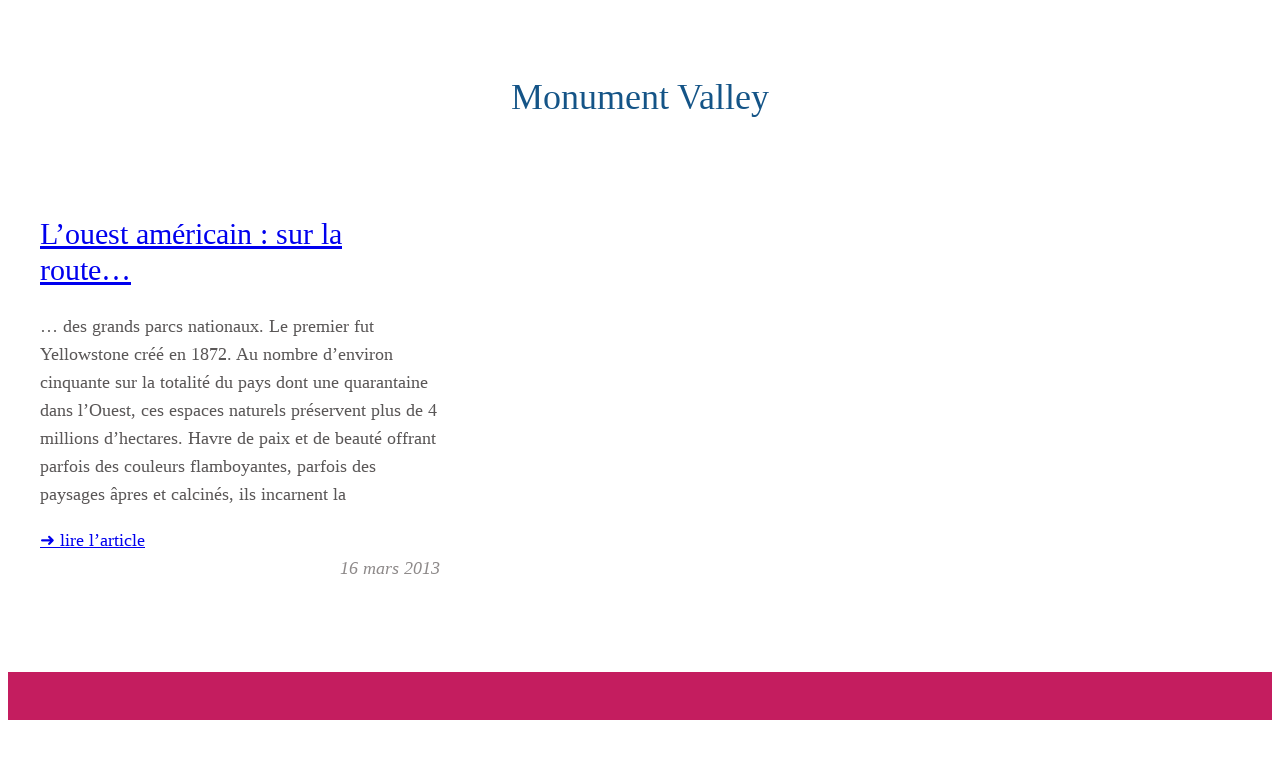

--- FILE ---
content_type: text/html; charset=UTF-8
request_url: https://www.luzycalor.com/tag/monument-valley/
body_size: 13496
content:
<!DOCTYPE html>
<html lang="fr-FR">
<head>
	<meta charset="UTF-8" />
	<meta name="viewport" content="width=device-width, initial-scale=1" />
<meta name='robots' content='max-image-preview:large' />
<title>Monument Valley</title>
<link rel='dns-prefetch' href='//stats.wp.com' />
<link rel='dns-prefetch' href='//i0.wp.com' />
<link rel='dns-prefetch' href='//c0.wp.com' />
<link rel="alternate" type="application/rss+xml" title=" &raquo; Flux" href="https://www.luzycalor.com/feed/" />
<link rel="alternate" type="application/rss+xml" title=" &raquo; Flux des commentaires" href="https://www.luzycalor.com/comments/feed/" />
<link rel="alternate" type="application/rss+xml" title=" &raquo; Flux de l’étiquette Monument Valley" href="https://www.luzycalor.com/tag/monument-valley/feed/" />
<style id='wp-img-auto-sizes-contain-inline-css'>
img:is([sizes=auto i],[sizes^="auto," i]){contain-intrinsic-size:3000px 1500px}
/*# sourceURL=wp-img-auto-sizes-contain-inline-css */
</style>
<style id='wp-block-query-title-inline-css'>
.wp-block-query-title{box-sizing:border-box}
/*# sourceURL=https://www.luzycalor.com/wp-includes/blocks/query-title/style.min.css */
</style>
<style id='wp-block-post-title-inline-css'>
.wp-block-post-title{box-sizing:border-box;word-break:break-word}.wp-block-post-title :where(a){display:inline-block;font-family:inherit;font-size:inherit;font-style:inherit;font-weight:inherit;letter-spacing:inherit;line-height:inherit;text-decoration:inherit}
/*# sourceURL=https://www.luzycalor.com/wp-includes/blocks/post-title/style.min.css */
</style>
<style id='wp-block-post-excerpt-inline-css'>
:where(.wp-block-post-excerpt){box-sizing:border-box;margin-bottom:var(--wp--style--block-gap);margin-top:var(--wp--style--block-gap)}.wp-block-post-excerpt__excerpt{margin-bottom:0;margin-top:0}.wp-block-post-excerpt__more-text{margin-bottom:0;margin-top:var(--wp--style--block-gap)}.wp-block-post-excerpt__more-link{display:inline-block}
/*# sourceURL=https://www.luzycalor.com/wp-includes/blocks/post-excerpt/style.min.css */
</style>
<style id='wp-block-post-date-inline-css'>
.wp-block-post-date{box-sizing:border-box}
/*# sourceURL=https://www.luzycalor.com/wp-includes/blocks/post-date/style.min.css */
</style>
<style id='wp-block-spacer-inline-css'>
.wp-block-spacer{clear:both}
/*# sourceURL=https://www.luzycalor.com/wp-includes/blocks/spacer/style.min.css */
</style>
<style id='wp-block-post-template-inline-css'>
.wp-block-post-template{list-style:none;margin-block:0;max-width:100%;padding:0}@media (max-width:767px){.wp-block-post-template.is-layout-grid{grid-template-columns:1fr}}@media (min-width:768px) and (max-width:1023px){.wp-block-post-template.is-layout-grid:where(.columns-4,.columns-5,.columns-6){grid-template-columns:repeat(2,minmax(0,1fr))}}.wp-block-post-template.is-flex-container{display:grid;gap:var(--tw-gap-y,var(--wp--style--block-gap)) var(--tw-gap-x,var(--wp--style--block-gap))}.wp-block-post-template.is-flex-container > li{margin:0;width:100%}:where(.wp-block-post-template.is-layout-flow):not(.is-flex-container) > * + *{margin-block-start:var(--tw-gap-y,var(--wp--style--block-gap))}@media (min-width:768px){.wp-block-post-template.is-flex-container{grid-template-columns:repeat(2,minmax(0,1fr))}}@media (min-width:1024px){.wp-block-post-template.columns-3.is-flex-container{grid-template-columns:repeat(3,minmax(0,1fr))}.wp-block-post-template.columns-4.is-flex-container{grid-template-columns:repeat(4,minmax(0,1fr))}.wp-block-post-template.columns-5.is-flex-container{grid-template-columns:repeat(5,minmax(0,1fr))}.wp-block-post-template.columns-6.is-flex-container{grid-template-columns:repeat(6,minmax(0,1fr))}}
/*# sourceURL=https://www.luzycalor.com/wp-content/plugins/twentig/dist/blocks/post-template/block.css */
</style>
<style id='tw-block-post-template-inline-css'>
.wp-block-post-template.tw-valign-top{align-items:flex-start}.wp-block-post-template.tw-valign-center{align-items:center}.wp-block-post-template.tw-valign-bottom{align-items:flex-end}@media (max-width:767px){.wp-block-post-template.is-flex-container{column-gap:min(var(--tw-gap-x,var(--wp--style--block-gap,1.25em)),20px)}.wp-block-post-template-is-layout-grid.tw-cols-small,.wp-block-post-template.is-flex-container.tw-cols-small{grid-template-columns:repeat(2,minmax(0,1fr))!important}}@media (min-width:768px){.wp-block-post-template.tw-cols-small.columns-3{grid-template-columns:repeat(3,minmax(0,1fr))}.wp-block-post-template.tw-cols-small.columns-4{grid-template-columns:repeat(4,minmax(0,1fr))}}@media (min-width:768px) and (max-width:1023px){.wp-block-post-template.tw-cols-large.columns-2{grid-template-columns:repeat(1,minmax(0,1fr))}.wp-block-post-template.tw-cols-large.columns-3{grid-template-columns:repeat(2,minmax(0,1fr))}.wp-block-post-template.tw-cols-small:is(.columns-5,.columns-6){grid-template-columns:repeat(4,minmax(0,1fr))}}@media (min-width:1024px) and (max-width:1199px){.wp-block-post-template.tw-cols-large.columns-4{grid-template-columns:repeat(3,minmax(0,1fr))}.wp-block-post-template.tw-cols-large.columns-5,.wp-block-post-template:is(.tw-cols-small,.tw-cols-large).columns-6{grid-template-columns:repeat(4,minmax(0,1fr))}}.wp-block-post-excerpt__more-text{margin-top:1em}.wp-block-query .tw-stretched-link :where(.wp-block-post-terms:not(.tw-no-link),.wp-block-post-author__name,.wp-block-read-more){position:relative;z-index:2}.wp-block-query .wp-block-post .tw-stretched-link a::after{content:none}.wp-block-query .wp-block-post .tw-stretched-link :where(.wp-block-post-title,.wp-block-post-excerpt__more-text) a::after{content:""}
/*# sourceURL=https://www.luzycalor.com/wp-content/plugins/twentig/dist/blocks/post-template/style.css */
</style>
<style id='wp-block-group-inline-css'>
.wp-block-group{box-sizing:border-box}:where(.wp-block-group.wp-block-group-is-layout-constrained){position:relative}
/*# sourceURL=https://www.luzycalor.com/wp-includes/blocks/group/style.min.css */
</style>
<style id='wp-block-paragraph-inline-css'>
.is-small-text{font-size:.875em}.is-regular-text{font-size:1em}.is-large-text{font-size:2.25em}.is-larger-text{font-size:3em}.has-drop-cap:not(:focus):first-letter{float:left;font-size:8.4em;font-style:normal;font-weight:100;line-height:.68;margin:.05em .1em 0 0;text-transform:uppercase}body.rtl .has-drop-cap:not(:focus):first-letter{float:none;margin-left:.1em}p.has-drop-cap.has-background{overflow:hidden}:root :where(p.has-background){padding:1.25em 2.375em}:where(p.has-text-color:not(.has-link-color)) a{color:inherit}p.has-text-align-left[style*="writing-mode:vertical-lr"],p.has-text-align-right[style*="writing-mode:vertical-rl"]{rotate:180deg}
/*# sourceURL=https://www.luzycalor.com/wp-includes/blocks/paragraph/style.min.css */
</style>
<style id='wp-block-social-links-inline-css'>
.wp-block-social-links{background:none;box-sizing:border-box;margin-left:0;padding-left:0;padding-right:0;text-indent:0}.wp-block-social-links .wp-social-link a,.wp-block-social-links .wp-social-link a:hover{border-bottom:0;box-shadow:none;text-decoration:none}.wp-block-social-links .wp-social-link svg{height:1em;width:1em}.wp-block-social-links .wp-social-link span:not(.screen-reader-text){font-size:.65em;margin-left:.5em;margin-right:.5em}.wp-block-social-links.has-small-icon-size{font-size:16px}.wp-block-social-links,.wp-block-social-links.has-normal-icon-size{font-size:24px}.wp-block-social-links.has-large-icon-size{font-size:36px}.wp-block-social-links.has-huge-icon-size{font-size:48px}.wp-block-social-links.aligncenter{display:flex;justify-content:center}.wp-block-social-links.alignright{justify-content:flex-end}.wp-block-social-link{border-radius:9999px;display:block}@media not (prefers-reduced-motion){.wp-block-social-link{transition:transform .1s ease}}.wp-block-social-link{height:auto}.wp-block-social-link a{align-items:center;display:flex;line-height:0}.wp-block-social-link:hover{transform:scale(1.1)}.wp-block-social-links .wp-block-social-link.wp-social-link{display:inline-block;margin:0;padding:0}.wp-block-social-links .wp-block-social-link.wp-social-link .wp-block-social-link-anchor,.wp-block-social-links .wp-block-social-link.wp-social-link .wp-block-social-link-anchor svg,.wp-block-social-links .wp-block-social-link.wp-social-link .wp-block-social-link-anchor:active,.wp-block-social-links .wp-block-social-link.wp-social-link .wp-block-social-link-anchor:hover,.wp-block-social-links .wp-block-social-link.wp-social-link .wp-block-social-link-anchor:visited{color:currentColor;fill:currentColor}:where(.wp-block-social-links:not(.is-style-logos-only)) .wp-social-link{background-color:#f0f0f0;color:#444}:where(.wp-block-social-links:not(.is-style-logos-only)) .wp-social-link-amazon{background-color:#f90;color:#fff}:where(.wp-block-social-links:not(.is-style-logos-only)) .wp-social-link-bandcamp{background-color:#1ea0c3;color:#fff}:where(.wp-block-social-links:not(.is-style-logos-only)) .wp-social-link-behance{background-color:#0757fe;color:#fff}:where(.wp-block-social-links:not(.is-style-logos-only)) .wp-social-link-bluesky{background-color:#0a7aff;color:#fff}:where(.wp-block-social-links:not(.is-style-logos-only)) .wp-social-link-codepen{background-color:#1e1f26;color:#fff}:where(.wp-block-social-links:not(.is-style-logos-only)) .wp-social-link-deviantart{background-color:#02e49b;color:#fff}:where(.wp-block-social-links:not(.is-style-logos-only)) .wp-social-link-discord{background-color:#5865f2;color:#fff}:where(.wp-block-social-links:not(.is-style-logos-only)) .wp-social-link-dribbble{background-color:#e94c89;color:#fff}:where(.wp-block-social-links:not(.is-style-logos-only)) .wp-social-link-dropbox{background-color:#4280ff;color:#fff}:where(.wp-block-social-links:not(.is-style-logos-only)) .wp-social-link-etsy{background-color:#f45800;color:#fff}:where(.wp-block-social-links:not(.is-style-logos-only)) .wp-social-link-facebook{background-color:#0866ff;color:#fff}:where(.wp-block-social-links:not(.is-style-logos-only)) .wp-social-link-fivehundredpx{background-color:#000;color:#fff}:where(.wp-block-social-links:not(.is-style-logos-only)) .wp-social-link-flickr{background-color:#0461dd;color:#fff}:where(.wp-block-social-links:not(.is-style-logos-only)) .wp-social-link-foursquare{background-color:#e65678;color:#fff}:where(.wp-block-social-links:not(.is-style-logos-only)) .wp-social-link-github{background-color:#24292d;color:#fff}:where(.wp-block-social-links:not(.is-style-logos-only)) .wp-social-link-goodreads{background-color:#eceadd;color:#382110}:where(.wp-block-social-links:not(.is-style-logos-only)) .wp-social-link-google{background-color:#ea4434;color:#fff}:where(.wp-block-social-links:not(.is-style-logos-only)) .wp-social-link-gravatar{background-color:#1d4fc4;color:#fff}:where(.wp-block-social-links:not(.is-style-logos-only)) .wp-social-link-instagram{background-color:#f00075;color:#fff}:where(.wp-block-social-links:not(.is-style-logos-only)) .wp-social-link-lastfm{background-color:#e21b24;color:#fff}:where(.wp-block-social-links:not(.is-style-logos-only)) .wp-social-link-linkedin{background-color:#0d66c2;color:#fff}:where(.wp-block-social-links:not(.is-style-logos-only)) .wp-social-link-mastodon{background-color:#3288d4;color:#fff}:where(.wp-block-social-links:not(.is-style-logos-only)) .wp-social-link-medium{background-color:#000;color:#fff}:where(.wp-block-social-links:not(.is-style-logos-only)) .wp-social-link-meetup{background-color:#f6405f;color:#fff}:where(.wp-block-social-links:not(.is-style-logos-only)) .wp-social-link-patreon{background-color:#000;color:#fff}:where(.wp-block-social-links:not(.is-style-logos-only)) .wp-social-link-pinterest{background-color:#e60122;color:#fff}:where(.wp-block-social-links:not(.is-style-logos-only)) .wp-social-link-pocket{background-color:#ef4155;color:#fff}:where(.wp-block-social-links:not(.is-style-logos-only)) .wp-social-link-reddit{background-color:#ff4500;color:#fff}:where(.wp-block-social-links:not(.is-style-logos-only)) .wp-social-link-skype{background-color:#0478d7;color:#fff}:where(.wp-block-social-links:not(.is-style-logos-only)) .wp-social-link-snapchat{background-color:#fefc00;color:#fff;stroke:#000}:where(.wp-block-social-links:not(.is-style-logos-only)) .wp-social-link-soundcloud{background-color:#ff5600;color:#fff}:where(.wp-block-social-links:not(.is-style-logos-only)) .wp-social-link-spotify{background-color:#1bd760;color:#fff}:where(.wp-block-social-links:not(.is-style-logos-only)) .wp-social-link-telegram{background-color:#2aabee;color:#fff}:where(.wp-block-social-links:not(.is-style-logos-only)) .wp-social-link-threads{background-color:#000;color:#fff}:where(.wp-block-social-links:not(.is-style-logos-only)) .wp-social-link-tiktok{background-color:#000;color:#fff}:where(.wp-block-social-links:not(.is-style-logos-only)) .wp-social-link-tumblr{background-color:#011835;color:#fff}:where(.wp-block-social-links:not(.is-style-logos-only)) .wp-social-link-twitch{background-color:#6440a4;color:#fff}:where(.wp-block-social-links:not(.is-style-logos-only)) .wp-social-link-twitter{background-color:#1da1f2;color:#fff}:where(.wp-block-social-links:not(.is-style-logos-only)) .wp-social-link-vimeo{background-color:#1eb7ea;color:#fff}:where(.wp-block-social-links:not(.is-style-logos-only)) .wp-social-link-vk{background-color:#4680c2;color:#fff}:where(.wp-block-social-links:not(.is-style-logos-only)) .wp-social-link-wordpress{background-color:#3499cd;color:#fff}:where(.wp-block-social-links:not(.is-style-logos-only)) .wp-social-link-whatsapp{background-color:#25d366;color:#fff}:where(.wp-block-social-links:not(.is-style-logos-only)) .wp-social-link-x{background-color:#000;color:#fff}:where(.wp-block-social-links:not(.is-style-logos-only)) .wp-social-link-yelp{background-color:#d32422;color:#fff}:where(.wp-block-social-links:not(.is-style-logos-only)) .wp-social-link-youtube{background-color:red;color:#fff}:where(.wp-block-social-links.is-style-logos-only) .wp-social-link{background:none}:where(.wp-block-social-links.is-style-logos-only) .wp-social-link svg{height:1.25em;width:1.25em}:where(.wp-block-social-links.is-style-logos-only) .wp-social-link-amazon{color:#f90}:where(.wp-block-social-links.is-style-logos-only) .wp-social-link-bandcamp{color:#1ea0c3}:where(.wp-block-social-links.is-style-logos-only) .wp-social-link-behance{color:#0757fe}:where(.wp-block-social-links.is-style-logos-only) .wp-social-link-bluesky{color:#0a7aff}:where(.wp-block-social-links.is-style-logos-only) .wp-social-link-codepen{color:#1e1f26}:where(.wp-block-social-links.is-style-logos-only) .wp-social-link-deviantart{color:#02e49b}:where(.wp-block-social-links.is-style-logos-only) .wp-social-link-discord{color:#5865f2}:where(.wp-block-social-links.is-style-logos-only) .wp-social-link-dribbble{color:#e94c89}:where(.wp-block-social-links.is-style-logos-only) .wp-social-link-dropbox{color:#4280ff}:where(.wp-block-social-links.is-style-logos-only) .wp-social-link-etsy{color:#f45800}:where(.wp-block-social-links.is-style-logos-only) .wp-social-link-facebook{color:#0866ff}:where(.wp-block-social-links.is-style-logos-only) .wp-social-link-fivehundredpx{color:#000}:where(.wp-block-social-links.is-style-logos-only) .wp-social-link-flickr{color:#0461dd}:where(.wp-block-social-links.is-style-logos-only) .wp-social-link-foursquare{color:#e65678}:where(.wp-block-social-links.is-style-logos-only) .wp-social-link-github{color:#24292d}:where(.wp-block-social-links.is-style-logos-only) .wp-social-link-goodreads{color:#382110}:where(.wp-block-social-links.is-style-logos-only) .wp-social-link-google{color:#ea4434}:where(.wp-block-social-links.is-style-logos-only) .wp-social-link-gravatar{color:#1d4fc4}:where(.wp-block-social-links.is-style-logos-only) .wp-social-link-instagram{color:#f00075}:where(.wp-block-social-links.is-style-logos-only) .wp-social-link-lastfm{color:#e21b24}:where(.wp-block-social-links.is-style-logos-only) .wp-social-link-linkedin{color:#0d66c2}:where(.wp-block-social-links.is-style-logos-only) .wp-social-link-mastodon{color:#3288d4}:where(.wp-block-social-links.is-style-logos-only) .wp-social-link-medium{color:#000}:where(.wp-block-social-links.is-style-logos-only) .wp-social-link-meetup{color:#f6405f}:where(.wp-block-social-links.is-style-logos-only) .wp-social-link-patreon{color:#000}:where(.wp-block-social-links.is-style-logos-only) .wp-social-link-pinterest{color:#e60122}:where(.wp-block-social-links.is-style-logos-only) .wp-social-link-pocket{color:#ef4155}:where(.wp-block-social-links.is-style-logos-only) .wp-social-link-reddit{color:#ff4500}:where(.wp-block-social-links.is-style-logos-only) .wp-social-link-skype{color:#0478d7}:where(.wp-block-social-links.is-style-logos-only) .wp-social-link-snapchat{color:#fff;stroke:#000}:where(.wp-block-social-links.is-style-logos-only) .wp-social-link-soundcloud{color:#ff5600}:where(.wp-block-social-links.is-style-logos-only) .wp-social-link-spotify{color:#1bd760}:where(.wp-block-social-links.is-style-logos-only) .wp-social-link-telegram{color:#2aabee}:where(.wp-block-social-links.is-style-logos-only) .wp-social-link-threads{color:#000}:where(.wp-block-social-links.is-style-logos-only) .wp-social-link-tiktok{color:#000}:where(.wp-block-social-links.is-style-logos-only) .wp-social-link-tumblr{color:#011835}:where(.wp-block-social-links.is-style-logos-only) .wp-social-link-twitch{color:#6440a4}:where(.wp-block-social-links.is-style-logos-only) .wp-social-link-twitter{color:#1da1f2}:where(.wp-block-social-links.is-style-logos-only) .wp-social-link-vimeo{color:#1eb7ea}:where(.wp-block-social-links.is-style-logos-only) .wp-social-link-vk{color:#4680c2}:where(.wp-block-social-links.is-style-logos-only) .wp-social-link-whatsapp{color:#25d366}:where(.wp-block-social-links.is-style-logos-only) .wp-social-link-wordpress{color:#3499cd}:where(.wp-block-social-links.is-style-logos-only) .wp-social-link-x{color:#000}:where(.wp-block-social-links.is-style-logos-only) .wp-social-link-yelp{color:#d32422}:where(.wp-block-social-links.is-style-logos-only) .wp-social-link-youtube{color:red}.wp-block-social-links.is-style-pill-shape .wp-social-link{width:auto}:root :where(.wp-block-social-links .wp-social-link a){padding:.25em}:root :where(.wp-block-social-links.is-style-logos-only .wp-social-link a){padding:0}:root :where(.wp-block-social-links.is-style-pill-shape .wp-social-link a){padding-left:.6666666667em;padding-right:.6666666667em}.wp-block-social-links:not(.has-icon-color):not(.has-icon-background-color) .wp-social-link-snapchat .wp-block-social-link-label{color:#000}
/*# sourceURL=https://www.luzycalor.com/wp-includes/blocks/social-links/style.min.css */
</style>
<style id='tw-block-social-links-inline-css'>
.wp-block-social-links.tw-hover-none .wp-social-link:hover{transform:none}.wp-block-social-links.tw-hover-opacity .wp-social-link{opacity:0.7}.wp-block-social-links.tw-hover-opacity .wp-social-link:hover{opacity:1;transform:none}.wp-block-social-links.tw-hover-opacity-down .wp-social-link{opacity:1}.wp-block-social-links.tw-hover-opacity-down .wp-social-link:hover{opacity:0.7;transform:none}.wp-block-social-links.is-style-tw-square .wp-block-social-link{border-radius:0}.wp-block-social-links.is-style-tw-rounded .wp-block-social-link{border-radius:0.25em}
/*# sourceURL=https://www.luzycalor.com/wp-content/plugins/twentig/dist/blocks/social-links/style.css */
</style>
<style id='wp-emoji-styles-inline-css'>

	img.wp-smiley, img.emoji {
		display: inline !important;
		border: none !important;
		box-shadow: none !important;
		height: 1em !important;
		width: 1em !important;
		margin: 0 0.07em !important;
		vertical-align: -0.1em !important;
		background: none !important;
		padding: 0 !important;
	}
/*# sourceURL=wp-emoji-styles-inline-css */
</style>
<style id='wp-block-library-inline-css'>
:root{--wp-block-synced-color:#7a00df;--wp-block-synced-color--rgb:122,0,223;--wp-bound-block-color:var(--wp-block-synced-color);--wp-editor-canvas-background:#ddd;--wp-admin-theme-color:#007cba;--wp-admin-theme-color--rgb:0,124,186;--wp-admin-theme-color-darker-10:#006ba1;--wp-admin-theme-color-darker-10--rgb:0,107,160.5;--wp-admin-theme-color-darker-20:#005a87;--wp-admin-theme-color-darker-20--rgb:0,90,135;--wp-admin-border-width-focus:2px}@media (min-resolution:192dpi){:root{--wp-admin-border-width-focus:1.5px}}.wp-element-button{cursor:pointer}:root .has-very-light-gray-background-color{background-color:#eee}:root .has-very-dark-gray-background-color{background-color:#313131}:root .has-very-light-gray-color{color:#eee}:root .has-very-dark-gray-color{color:#313131}:root .has-vivid-green-cyan-to-vivid-cyan-blue-gradient-background{background:linear-gradient(135deg,#00d084,#0693e3)}:root .has-purple-crush-gradient-background{background:linear-gradient(135deg,#34e2e4,#4721fb 50%,#ab1dfe)}:root .has-hazy-dawn-gradient-background{background:linear-gradient(135deg,#faaca8,#dad0ec)}:root .has-subdued-olive-gradient-background{background:linear-gradient(135deg,#fafae1,#67a671)}:root .has-atomic-cream-gradient-background{background:linear-gradient(135deg,#fdd79a,#004a59)}:root .has-nightshade-gradient-background{background:linear-gradient(135deg,#330968,#31cdcf)}:root .has-midnight-gradient-background{background:linear-gradient(135deg,#020381,#2874fc)}:root{--wp--preset--font-size--normal:16px;--wp--preset--font-size--huge:42px}.has-regular-font-size{font-size:1em}.has-larger-font-size{font-size:2.625em}.has-normal-font-size{font-size:var(--wp--preset--font-size--normal)}.has-huge-font-size{font-size:var(--wp--preset--font-size--huge)}.has-text-align-center{text-align:center}.has-text-align-left{text-align:left}.has-text-align-right{text-align:right}.has-fit-text{white-space:nowrap!important}#end-resizable-editor-section{display:none}.aligncenter{clear:both}.items-justified-left{justify-content:flex-start}.items-justified-center{justify-content:center}.items-justified-right{justify-content:flex-end}.items-justified-space-between{justify-content:space-between}.screen-reader-text{border:0;clip-path:inset(50%);height:1px;margin:-1px;overflow:hidden;padding:0;position:absolute;width:1px;word-wrap:normal!important}.screen-reader-text:focus{background-color:#ddd;clip-path:none;color:#444;display:block;font-size:1em;height:auto;left:5px;line-height:normal;padding:15px 23px 14px;text-decoration:none;top:5px;width:auto;z-index:100000}html :where(.has-border-color){border-style:solid}html :where([style*=border-top-color]){border-top-style:solid}html :where([style*=border-right-color]){border-right-style:solid}html :where([style*=border-bottom-color]){border-bottom-style:solid}html :where([style*=border-left-color]){border-left-style:solid}html :where([style*=border-width]){border-style:solid}html :where([style*=border-top-width]){border-top-style:solid}html :where([style*=border-right-width]){border-right-style:solid}html :where([style*=border-bottom-width]){border-bottom-style:solid}html :where([style*=border-left-width]){border-left-style:solid}html :where(img[class*=wp-image-]){height:auto;max-width:100%}:where(figure){margin:0 0 1em}html :where(.is-position-sticky){--wp-admin--admin-bar--position-offset:var(--wp-admin--admin-bar--height,0px)}@media screen and (max-width:600px){html :where(.is-position-sticky){--wp-admin--admin-bar--position-offset:0px}}
.has-text-align-justify{text-align:justify;}
/*# sourceURL=wp-block-library-inline-css */
</style>
<link rel='stylesheet' id='twentig-blocks-css' href='https://www.luzycalor.com/wp-content/plugins/twentig/dist/blocks/common.css?ver=d5575cd466f335729583' media='all' />
<style id='twentig-blocks-inline-css'>
@media (width < 768px) { .tw-sm-hidden { display: none !important; }}@media (768px <= width < 1024px) { .tw-md-hidden { display: none !important; }}@media (width >= 1024px) { .tw-lg-hidden { display: none !important; }}
.tw-mt-0{margin-top:0px!important;}.tw-mb-0{margin-bottom:0px!important;}.tw-mt-1{margin-top:5px!important;}.tw-mb-1{margin-bottom:5px!important;}.tw-mt-2{margin-top:10px!important;}.tw-mb-2{margin-bottom:10px!important;}.tw-mt-3{margin-top:15px!important;}.tw-mb-3{margin-bottom:15px!important;}.tw-mt-4{margin-top:20px!important;}.tw-mb-4{margin-bottom:20px!important;}.tw-mt-5{margin-top:30px!important;}.tw-mb-5{margin-bottom:30px!important;}.tw-mt-6{margin-top:40px!important;}.tw-mb-6{margin-bottom:40px!important;}.tw-mt-7{margin-top:50px!important;}.tw-mb-7{margin-bottom:50px!important;}.tw-mt-8{margin-top:60px!important;}.tw-mb-8{margin-bottom:60px!important;}.tw-mt-9{margin-top:80px!important;}.tw-mb-9{margin-bottom:80px!important;}.tw-mt-10{margin-top:100px!important;}.tw-mb-10{margin-bottom:100px!important;}.tw-mt-auto{margin-top:auto!important;}.tw-mb-auto{margin-bottom:auto!important;}
/*# sourceURL=twentig-blocks-inline-css */
</style>
<style id='global-styles-inline-css'>
:root{--wp--preset--aspect-ratio--square: 1;--wp--preset--aspect-ratio--4-3: 4/3;--wp--preset--aspect-ratio--3-4: 3/4;--wp--preset--aspect-ratio--3-2: 3/2;--wp--preset--aspect-ratio--2-3: 2/3;--wp--preset--aspect-ratio--16-9: 16/9;--wp--preset--aspect-ratio--9-16: 9/16;--wp--preset--color--black: #000000;--wp--preset--color--cyan-bluish-gray: #abb8c3;--wp--preset--color--white: #ffffff;--wp--preset--color--pale-pink: #f78da7;--wp--preset--color--vivid-red: #cf2e2e;--wp--preset--color--luminous-vivid-orange: #ff6900;--wp--preset--color--luminous-vivid-amber: #fcb900;--wp--preset--color--light-green-cyan: #7bdcb5;--wp--preset--color--vivid-green-cyan: #00d084;--wp--preset--color--pale-cyan-blue: #8ed1fc;--wp--preset--color--vivid-cyan-blue: #0693e3;--wp--preset--color--vivid-purple: #9b51e0;--wp--preset--color--base: #ffffff;--wp--preset--color--contrast: #000000;--wp--preset--color--primary: #9DFF20;--wp--preset--color--secondary: #345C00;--wp--preset--color--tertiary: #F6F6F6;--wp--preset--color--custom-accent: #e72e5c;--wp--preset--color--custom-arri-re-plan: #f0ecec;--wp--preset--color--custom-bleu: #145487;--wp--preset--gradient--vivid-cyan-blue-to-vivid-purple: linear-gradient(135deg,rgb(6,147,227) 0%,rgb(155,81,224) 100%);--wp--preset--gradient--light-green-cyan-to-vivid-green-cyan: linear-gradient(135deg,rgb(122,220,180) 0%,rgb(0,208,130) 100%);--wp--preset--gradient--luminous-vivid-amber-to-luminous-vivid-orange: linear-gradient(135deg,rgb(252,185,0) 0%,rgb(255,105,0) 100%);--wp--preset--gradient--luminous-vivid-orange-to-vivid-red: linear-gradient(135deg,rgb(255,105,0) 0%,rgb(207,46,46) 100%);--wp--preset--gradient--very-light-gray-to-cyan-bluish-gray: linear-gradient(135deg,rgb(238,238,238) 0%,rgb(169,184,195) 100%);--wp--preset--gradient--cool-to-warm-spectrum: linear-gradient(135deg,rgb(74,234,220) 0%,rgb(151,120,209) 20%,rgb(207,42,186) 40%,rgb(238,44,130) 60%,rgb(251,105,98) 80%,rgb(254,248,76) 100%);--wp--preset--gradient--blush-light-purple: linear-gradient(135deg,rgb(255,206,236) 0%,rgb(152,150,240) 100%);--wp--preset--gradient--blush-bordeaux: linear-gradient(135deg,rgb(254,205,165) 0%,rgb(254,45,45) 50%,rgb(107,0,62) 100%);--wp--preset--gradient--luminous-dusk: linear-gradient(135deg,rgb(255,203,112) 0%,rgb(199,81,192) 50%,rgb(65,88,208) 100%);--wp--preset--gradient--pale-ocean: linear-gradient(135deg,rgb(255,245,203) 0%,rgb(182,227,212) 50%,rgb(51,167,181) 100%);--wp--preset--gradient--electric-grass: linear-gradient(135deg,rgb(202,248,128) 0%,rgb(113,206,126) 100%);--wp--preset--gradient--midnight: linear-gradient(135deg,rgb(2,3,129) 0%,rgb(40,116,252) 100%);--wp--preset--font-size--small: clamp(0.875rem, 0.875rem + ((1vw - 0.2rem) * 0.227), 1rem);--wp--preset--font-size--medium: clamp(1rem, 1rem + ((1vw - 0.2rem) * 0.227), 1.125rem);--wp--preset--font-size--large: clamp(1.75rem, 1.75rem + ((1vw - 0.2rem) * 0.227), 1.875rem);--wp--preset--font-size--x-large: 2.25rem;--wp--preset--font-size--xx-large: clamp(4rem, 4rem + ((1vw - 0.2rem) * 10.909), 10rem);--wp--preset--font-family--dm-sans: "DM Sans", sans-serif;--wp--preset--font-family--ibm-plex-mono: 'IBM Plex Mono', monospace;--wp--preset--font-family--inter: "Inter", sans-serif;--wp--preset--font-family--system-font: -apple-system,BlinkMacSystemFont,"Segoe UI",Roboto,Oxygen-Sans,Ubuntu,Cantarell,"Helvetica Neue",sans-serif;--wp--preset--font-family--source-serif-pro: "Source Serif Pro", serif;--wp--preset--spacing--20: 0.44rem;--wp--preset--spacing--30: clamp(1.5rem, 5vw, 2rem);--wp--preset--spacing--40: clamp(1.8rem, 1.8rem + ((1vw - 0.48rem) * 2.885), 3rem);--wp--preset--spacing--50: clamp(2.5rem, 8vw, 4.5rem);--wp--preset--spacing--60: clamp(3.75rem, 10vw, 7rem);--wp--preset--spacing--70: clamp(5rem, 5.25rem + ((1vw - 0.48rem) * 9.096), 8rem);--wp--preset--spacing--80: clamp(7rem, 14vw, 11rem);--wp--preset--shadow--natural: 6px 6px 9px rgba(0, 0, 0, 0.2);--wp--preset--shadow--deep: 12px 12px 50px rgba(0, 0, 0, 0.4);--wp--preset--shadow--sharp: 6px 6px 0px rgba(0, 0, 0, 0.2);--wp--preset--shadow--outlined: 6px 6px 0px -3px rgb(255, 255, 255), 6px 6px rgb(0, 0, 0);--wp--preset--shadow--crisp: 6px 6px 0px rgb(0, 0, 0);}:root { --wp--style--global--content-size: 650px;--wp--style--global--wide-size: 1200px; }:where(body) { margin: 0; }.wp-site-blocks { padding-top: var(--wp--style--root--padding-top); padding-bottom: var(--wp--style--root--padding-bottom); }.has-global-padding { padding-right: var(--wp--style--root--padding-right); padding-left: var(--wp--style--root--padding-left); }.has-global-padding > .alignfull { margin-right: calc(var(--wp--style--root--padding-right) * -1); margin-left: calc(var(--wp--style--root--padding-left) * -1); }.has-global-padding :where(:not(.alignfull.is-layout-flow) > .has-global-padding:not(.wp-block-block, .alignfull)) { padding-right: 0; padding-left: 0; }.has-global-padding :where(:not(.alignfull.is-layout-flow) > .has-global-padding:not(.wp-block-block, .alignfull)) > .alignfull { margin-left: 0; margin-right: 0; }.wp-site-blocks > .alignleft { float: left; margin-right: 2em; }.wp-site-blocks > .alignright { float: right; margin-left: 2em; }.wp-site-blocks > .aligncenter { justify-content: center; margin-left: auto; margin-right: auto; }:where(.wp-site-blocks) > * { margin-block-start: 1.5rem; margin-block-end: 0; }:where(.wp-site-blocks) > :first-child { margin-block-start: 0; }:where(.wp-site-blocks) > :last-child { margin-block-end: 0; }:root { --wp--style--block-gap: 1.5rem; }:root :where(.is-layout-flow) > :first-child{margin-block-start: 0;}:root :where(.is-layout-flow) > :last-child{margin-block-end: 0;}:root :where(.is-layout-flow) > *{margin-block-start: 1.5rem;margin-block-end: 0;}:root :where(.is-layout-constrained) > :first-child{margin-block-start: 0;}:root :where(.is-layout-constrained) > :last-child{margin-block-end: 0;}:root :where(.is-layout-constrained) > *{margin-block-start: 1.5rem;margin-block-end: 0;}:root :where(.is-layout-flex){gap: 1.5rem;}:root :where(.is-layout-grid){gap: 1.5rem;}.is-layout-flow > .alignleft{float: left;margin-inline-start: 0;margin-inline-end: 2em;}.is-layout-flow > .alignright{float: right;margin-inline-start: 2em;margin-inline-end: 0;}.is-layout-flow > .aligncenter{margin-left: auto !important;margin-right: auto !important;}.is-layout-constrained > .alignleft{float: left;margin-inline-start: 0;margin-inline-end: 2em;}.is-layout-constrained > .alignright{float: right;margin-inline-start: 2em;margin-inline-end: 0;}.is-layout-constrained > .aligncenter{margin-left: auto !important;margin-right: auto !important;}.is-layout-constrained > :where(:not(.alignleft):not(.alignright):not(.alignfull)){max-width: var(--wp--style--global--content-size);margin-left: auto !important;margin-right: auto !important;}.is-layout-constrained > .alignwide{max-width: var(--wp--style--global--wide-size);}body .is-layout-flex{display: flex;}.is-layout-flex{flex-wrap: wrap;align-items: center;}.is-layout-flex > :is(*, div){margin: 0;}body .is-layout-grid{display: grid;}.is-layout-grid > :is(*, div){margin: 0;}body{background-color: var(--wp--preset--color--base);color: #5a5757;font-family: var(--wp--preset--font-family--tw-font-1);font-size: var(--wp--preset--font-size--medium);line-height: 1.6;--wp--style--root--padding-top: var(--wp--preset--spacing--40);--wp--style--root--padding-right: var(--wp--preset--spacing--30);--wp--style--root--padding-bottom: var(--wp--preset--spacing--40);--wp--style--root--padding-left: var(--wp--preset--spacing--30);}a:where(:not(.wp-element-button)){color: #e72e5c;text-decoration: underline;}:root :where(a:where(:not(.wp-element-button)):hover){color: var(--wp--preset--color--pale-pink);text-decoration: none;}:root :where(a:where(:not(.wp-element-button)):focus){text-decoration: underline dashed;}:root :where(a:where(:not(.wp-element-button)):active){color: var(--wp--preset--color--secondary);text-decoration: none;}h1, h2, h3, h4, h5, h6{color: var(--wp--preset--color--custom-bleu);font-weight: 400;line-height: 1.4;}h1{font-size: clamp(2.032rem, 2.032rem + ((1vw - 0.2rem) * 2.896), 3.625rem);line-height: 1.2;}h2{font-size: clamp(2.625rem, calc(2.625rem + ((1vw - 0.48rem) * 8.4135)), 3.25rem);line-height: 1.2;}h3{font-size: var(--wp--preset--font-size--x-large);}h4{font-size: var(--wp--preset--font-size--large);}h5{font-size: var(--wp--preset--font-size--medium);font-weight: 700;text-transform: uppercase;}h6{font-size: var(--wp--preset--font-size--medium);text-transform: uppercase;}:root :where(.wp-element-button, .wp-block-button__link){background-color: var(--wp--preset--color--custom-bleu);border-radius: 0;border-width: 0;color: var(--wp--preset--color--tertiary);font-family: inherit;font-size: inherit;font-style: inherit;font-weight: inherit;letter-spacing: inherit;line-height: inherit;padding-top: calc(0.667em + 2px);padding-right: calc(1.333em + 2px);padding-bottom: calc(0.667em + 2px);padding-left: calc(1.333em + 2px);text-decoration: none;text-transform: inherit;}:root :where(.wp-element-button:visited, .wp-block-button__link:visited){color: var(--wp--preset--color--contrast);}:root :where(.wp-element-button:hover, .wp-block-button__link:hover){background-color: var(--wp--preset--color--contrast);color: var(--wp--preset--color--base);}:root :where(.wp-element-button:focus, .wp-block-button__link:focus){background-color: var(--wp--preset--color--contrast);color: var(--wp--preset--color--base);}:root :where(.wp-element-button:active, .wp-block-button__link:active){background-color: var(--wp--preset--color--secondary);color: var(--wp--preset--color--base);}.has-black-color{color: var(--wp--preset--color--black) !important;}.has-cyan-bluish-gray-color{color: var(--wp--preset--color--cyan-bluish-gray) !important;}.has-white-color{color: var(--wp--preset--color--white) !important;}.has-pale-pink-color{color: var(--wp--preset--color--pale-pink) !important;}.has-vivid-red-color{color: var(--wp--preset--color--vivid-red) !important;}.has-luminous-vivid-orange-color{color: var(--wp--preset--color--luminous-vivid-orange) !important;}.has-luminous-vivid-amber-color{color: var(--wp--preset--color--luminous-vivid-amber) !important;}.has-light-green-cyan-color{color: var(--wp--preset--color--light-green-cyan) !important;}.has-vivid-green-cyan-color{color: var(--wp--preset--color--vivid-green-cyan) !important;}.has-pale-cyan-blue-color{color: var(--wp--preset--color--pale-cyan-blue) !important;}.has-vivid-cyan-blue-color{color: var(--wp--preset--color--vivid-cyan-blue) !important;}.has-vivid-purple-color{color: var(--wp--preset--color--vivid-purple) !important;}.has-base-color{color: var(--wp--preset--color--base) !important;}.has-contrast-color{color: var(--wp--preset--color--contrast) !important;}.has-primary-color{color: var(--wp--preset--color--primary) !important;}.has-secondary-color{color: var(--wp--preset--color--secondary) !important;}.has-tertiary-color{color: var(--wp--preset--color--tertiary) !important;}.has-custom-accent-color{color: var(--wp--preset--color--custom-accent) !important;}.has-custom-arri-re-plan-color{color: var(--wp--preset--color--custom-arri-re-plan) !important;}.has-custom-bleu-color{color: var(--wp--preset--color--custom-bleu) !important;}.has-black-background-color{background-color: var(--wp--preset--color--black) !important;}.has-cyan-bluish-gray-background-color{background-color: var(--wp--preset--color--cyan-bluish-gray) !important;}.has-white-background-color{background-color: var(--wp--preset--color--white) !important;}.has-pale-pink-background-color{background-color: var(--wp--preset--color--pale-pink) !important;}.has-vivid-red-background-color{background-color: var(--wp--preset--color--vivid-red) !important;}.has-luminous-vivid-orange-background-color{background-color: var(--wp--preset--color--luminous-vivid-orange) !important;}.has-luminous-vivid-amber-background-color{background-color: var(--wp--preset--color--luminous-vivid-amber) !important;}.has-light-green-cyan-background-color{background-color: var(--wp--preset--color--light-green-cyan) !important;}.has-vivid-green-cyan-background-color{background-color: var(--wp--preset--color--vivid-green-cyan) !important;}.has-pale-cyan-blue-background-color{background-color: var(--wp--preset--color--pale-cyan-blue) !important;}.has-vivid-cyan-blue-background-color{background-color: var(--wp--preset--color--vivid-cyan-blue) !important;}.has-vivid-purple-background-color{background-color: var(--wp--preset--color--vivid-purple) !important;}.has-base-background-color{background-color: var(--wp--preset--color--base) !important;}.has-contrast-background-color{background-color: var(--wp--preset--color--contrast) !important;}.has-primary-background-color{background-color: var(--wp--preset--color--primary) !important;}.has-secondary-background-color{background-color: var(--wp--preset--color--secondary) !important;}.has-tertiary-background-color{background-color: var(--wp--preset--color--tertiary) !important;}.has-custom-accent-background-color{background-color: var(--wp--preset--color--custom-accent) !important;}.has-custom-arri-re-plan-background-color{background-color: var(--wp--preset--color--custom-arri-re-plan) !important;}.has-custom-bleu-background-color{background-color: var(--wp--preset--color--custom-bleu) !important;}.has-black-border-color{border-color: var(--wp--preset--color--black) !important;}.has-cyan-bluish-gray-border-color{border-color: var(--wp--preset--color--cyan-bluish-gray) !important;}.has-white-border-color{border-color: var(--wp--preset--color--white) !important;}.has-pale-pink-border-color{border-color: var(--wp--preset--color--pale-pink) !important;}.has-vivid-red-border-color{border-color: var(--wp--preset--color--vivid-red) !important;}.has-luminous-vivid-orange-border-color{border-color: var(--wp--preset--color--luminous-vivid-orange) !important;}.has-luminous-vivid-amber-border-color{border-color: var(--wp--preset--color--luminous-vivid-amber) !important;}.has-light-green-cyan-border-color{border-color: var(--wp--preset--color--light-green-cyan) !important;}.has-vivid-green-cyan-border-color{border-color: var(--wp--preset--color--vivid-green-cyan) !important;}.has-pale-cyan-blue-border-color{border-color: var(--wp--preset--color--pale-cyan-blue) !important;}.has-vivid-cyan-blue-border-color{border-color: var(--wp--preset--color--vivid-cyan-blue) !important;}.has-vivid-purple-border-color{border-color: var(--wp--preset--color--vivid-purple) !important;}.has-base-border-color{border-color: var(--wp--preset--color--base) !important;}.has-contrast-border-color{border-color: var(--wp--preset--color--contrast) !important;}.has-primary-border-color{border-color: var(--wp--preset--color--primary) !important;}.has-secondary-border-color{border-color: var(--wp--preset--color--secondary) !important;}.has-tertiary-border-color{border-color: var(--wp--preset--color--tertiary) !important;}.has-custom-accent-border-color{border-color: var(--wp--preset--color--custom-accent) !important;}.has-custom-arri-re-plan-border-color{border-color: var(--wp--preset--color--custom-arri-re-plan) !important;}.has-custom-bleu-border-color{border-color: var(--wp--preset--color--custom-bleu) !important;}.has-vivid-cyan-blue-to-vivid-purple-gradient-background{background: var(--wp--preset--gradient--vivid-cyan-blue-to-vivid-purple) !important;}.has-light-green-cyan-to-vivid-green-cyan-gradient-background{background: var(--wp--preset--gradient--light-green-cyan-to-vivid-green-cyan) !important;}.has-luminous-vivid-amber-to-luminous-vivid-orange-gradient-background{background: var(--wp--preset--gradient--luminous-vivid-amber-to-luminous-vivid-orange) !important;}.has-luminous-vivid-orange-to-vivid-red-gradient-background{background: var(--wp--preset--gradient--luminous-vivid-orange-to-vivid-red) !important;}.has-very-light-gray-to-cyan-bluish-gray-gradient-background{background: var(--wp--preset--gradient--very-light-gray-to-cyan-bluish-gray) !important;}.has-cool-to-warm-spectrum-gradient-background{background: var(--wp--preset--gradient--cool-to-warm-spectrum) !important;}.has-blush-light-purple-gradient-background{background: var(--wp--preset--gradient--blush-light-purple) !important;}.has-blush-bordeaux-gradient-background{background: var(--wp--preset--gradient--blush-bordeaux) !important;}.has-luminous-dusk-gradient-background{background: var(--wp--preset--gradient--luminous-dusk) !important;}.has-pale-ocean-gradient-background{background: var(--wp--preset--gradient--pale-ocean) !important;}.has-electric-grass-gradient-background{background: var(--wp--preset--gradient--electric-grass) !important;}.has-midnight-gradient-background{background: var(--wp--preset--gradient--midnight) !important;}.has-small-font-size{font-size: var(--wp--preset--font-size--small) !important;}.has-medium-font-size{font-size: var(--wp--preset--font-size--medium) !important;}.has-large-font-size{font-size: var(--wp--preset--font-size--large) !important;}.has-x-large-font-size{font-size: var(--wp--preset--font-size--x-large) !important;}.has-xx-large-font-size{font-size: var(--wp--preset--font-size--xx-large) !important;}.has-dm-sans-font-family{font-family: var(--wp--preset--font-family--dm-sans) !important;}.has-ibm-plex-mono-font-family{font-family: var(--wp--preset--font-family--ibm-plex-mono) !important;}.has-inter-font-family{font-family: var(--wp--preset--font-family--inter) !important;}.has-system-font-font-family{font-family: var(--wp--preset--font-family--system-font) !important;}.has-source-serif-pro-font-family{font-family: var(--wp--preset--font-family--source-serif-pro) !important;}.catstyle{

}

.post a{color:}
:root :where(.wp-block-post-excerpt){font-size: var(--wp--preset--font-size--medium);}
:root :where(.wp-block-post-date){font-size: var(--wp--preset--font-size--small);font-weight: 400;}
:root :where(.wp-block-post-date a:where(:not(.wp-element-button))){text-decoration: none;}
:root :where(.wp-block-post-date a:where(:not(.wp-element-button)):hover){text-decoration: underline;}
:root :where(.wp-block-post-title){font-weight: 400;margin-top: 1.25rem;margin-bottom: 1.25rem;}
:root :where(.wp-block-post-title a:where(:not(.wp-element-button))){text-decoration: none;}
:root :where(.wp-block-post-title a:where(:not(.wp-element-button)):hover){text-decoration: underline;}
:root :where(.wp-block-post-title a:where(:not(.wp-element-button)):focus){text-decoration: underline dashed;}
:root :where(.wp-block-post-title a:where(:not(.wp-element-button)):active){color: var(--wp--preset--color--secondary);text-decoration: none;}
/*# sourceURL=global-styles-inline-css */
</style>
<style id='core-block-supports-inline-css'>
.wp-elements-a911a55fc0d8f7b433b5c10e08051b37 a:where(:not(.wp-element-button)){color:var(--wp--preset--color--custom-bleu);}.wp-elements-dff33096d702d32fdf4f276b234d612f a:where(:not(.wp-element-button)){color:var(--wp--preset--color--custom-bleu);}.wp-container-core-post-template-is-layout-6d3fbd8f{grid-template-columns:repeat(3, minmax(0, 1fr));}.wp-container-core-group-is-layout-119485f2{gap:0;justify-content:space-between;}
/*# sourceURL=core-block-supports-inline-css */
</style>
<style id='wp-block-template-skip-link-inline-css'>

		.skip-link.screen-reader-text {
			border: 0;
			clip-path: inset(50%);
			height: 1px;
			margin: -1px;
			overflow: hidden;
			padding: 0;
			position: absolute !important;
			width: 1px;
			word-wrap: normal !important;
		}

		.skip-link.screen-reader-text:focus {
			background-color: #eee;
			clip-path: none;
			color: #444;
			display: block;
			font-size: 1em;
			height: auto;
			left: 5px;
			line-height: normal;
			padding: 15px 23px 14px;
			text-decoration: none;
			top: 5px;
			width: auto;
			z-index: 100000;
		}
/*# sourceURL=wp-block-template-skip-link-inline-css */
</style>
<link rel='stylesheet' id='twentig-global-spacing-css' href='https://www.luzycalor.com/wp-content/plugins/twentig/dist/blocks/tw-spacing.css?ver=1.9.7' media='all' />
<style id='twentig-global-spacing-inline-css'>
 :where(.wp-block-post-content) .wp-block-group.alignfull:not(.has-background){margin-block:var(--wp--custom--spacing--tw-x-large)}:where(.wp-block-post-content) .alignwide:where(.wp-block-cover,.wp-block-group,.wp-block-media-text),:where(.wp-block-post-content) .alignwide:where(.wp-block-cover,.wp-block-group,.wp-block-media-text) + *{margin-top:var(--wp--custom--spacing--tw-medium)}.wp-site-blocks .wp-block-spacer.wp-block-spacer,.wp-site-blocks .wp-block-spacer.wp-block-spacer + *,.wp-block-post-content>:is(*,.wp-block-group):first-child{margin-top:0}.wp-block-post-content .wp-block-group.alignfull:last-child{margin-bottom:0}
/*# sourceURL=twentig-global-spacing-inline-css */
</style>
<style id='kadence-blocks-global-variables-inline-css'>
:root {--global-kb-font-size-sm:clamp(0.8rem, 0.73rem + 0.217vw, 0.9rem);--global-kb-font-size-md:clamp(1.1rem, 0.995rem + 0.326vw, 1.25rem);--global-kb-font-size-lg:clamp(1.75rem, 1.576rem + 0.543vw, 2rem);--global-kb-font-size-xl:clamp(2.25rem, 1.728rem + 1.63vw, 3rem);--global-kb-font-size-xxl:clamp(2.5rem, 1.456rem + 3.26vw, 4rem);--global-kb-font-size-xxxl:clamp(2.75rem, 0.489rem + 7.065vw, 6rem);}:root {--global-palette1: #3182CE;--global-palette2: #2B6CB0;--global-palette3: #1A202C;--global-palette4: #2D3748;--global-palette5: #4A5568;--global-palette6: #718096;--global-palette7: #EDF2F7;--global-palette8: #F7FAFC;--global-palette9: #ffffff;}
/*# sourceURL=kadence-blocks-global-variables-inline-css */
</style>
<link rel='stylesheet' id='jetpack_css-css' href='https://c0.wp.com/p/jetpack/12.4.1/css/jetpack.css' media='all' />
<link rel="https://api.w.org/" href="https://www.luzycalor.com/wp-json/" /><link rel="alternate" title="JSON" type="application/json" href="https://www.luzycalor.com/wp-json/wp/v2/tags/1871" /><link rel="EditURI" type="application/rsd+xml" title="RSD" href="https://www.luzycalor.com/xmlrpc.php?rsd" />
<meta name="generator" content="WordPress 6.9" />
<noscript><style>.tw-block-animation{opacity:1;transform:none;clip-path:none;}</style></noscript>
	<style>img#wpstats{display:none}</style>
		<style class='wp-fonts-local'>
@font-face{font-family:"DM Sans";font-style:normal;font-weight:400;font-display:fallback;src:url('https://www.luzycalor.com/wp-content/themes/twentytwentythree/assets/fonts/dm-sans/DMSans-Regular.woff2') format('woff2');font-stretch:normal;}
@font-face{font-family:"DM Sans";font-style:italic;font-weight:400;font-display:fallback;src:url('https://www.luzycalor.com/wp-content/themes/twentytwentythree/assets/fonts/dm-sans/DMSans-Regular-Italic.woff2') format('woff2');font-stretch:normal;}
@font-face{font-family:"DM Sans";font-style:normal;font-weight:700;font-display:fallback;src:url('https://www.luzycalor.com/wp-content/themes/twentytwentythree/assets/fonts/dm-sans/DMSans-Bold.woff2') format('woff2');font-stretch:normal;}
@font-face{font-family:"DM Sans";font-style:italic;font-weight:700;font-display:fallback;src:url('https://www.luzycalor.com/wp-content/themes/twentytwentythree/assets/fonts/dm-sans/DMSans-Bold-Italic.woff2') format('woff2');font-stretch:normal;}
@font-face{font-family:"IBM Plex Mono";font-style:normal;font-weight:300;font-display:block;src:url('https://www.luzycalor.com/wp-content/themes/twentytwentythree/assets/fonts/ibm-plex-mono/IBMPlexMono-Light.woff2') format('woff2');font-stretch:normal;}
@font-face{font-family:"IBM Plex Mono";font-style:normal;font-weight:400;font-display:block;src:url('https://www.luzycalor.com/wp-content/themes/twentytwentythree/assets/fonts/ibm-plex-mono/IBMPlexMono-Regular.woff2') format('woff2');font-stretch:normal;}
@font-face{font-family:"IBM Plex Mono";font-style:italic;font-weight:400;font-display:block;src:url('https://www.luzycalor.com/wp-content/themes/twentytwentythree/assets/fonts/ibm-plex-mono/IBMPlexMono-Italic.woff2') format('woff2');font-stretch:normal;}
@font-face{font-family:"IBM Plex Mono";font-style:normal;font-weight:700;font-display:block;src:url('https://www.luzycalor.com/wp-content/themes/twentytwentythree/assets/fonts/ibm-plex-mono/IBMPlexMono-Bold.woff2') format('woff2');font-stretch:normal;}
@font-face{font-family:Inter;font-style:normal;font-weight:200 900;font-display:fallback;src:url('https://www.luzycalor.com/wp-content/themes/twentytwentythree/assets/fonts/inter/Inter-VariableFont_slnt,wght.ttf') format('truetype');font-stretch:normal;}
@font-face{font-family:"Source Serif Pro";font-style:normal;font-weight:200 900;font-display:fallback;src:url('https://www.luzycalor.com/wp-content/themes/twentytwentythree/assets/fonts/source-serif-pro/SourceSerif4Variable-Roman.ttf.woff2') format('woff2');font-stretch:normal;}
@font-face{font-family:"Source Serif Pro";font-style:italic;font-weight:200 900;font-display:fallback;src:url('https://www.luzycalor.com/wp-content/themes/twentytwentythree/assets/fonts/source-serif-pro/SourceSerif4Variable-Italic.ttf.woff2') format('woff2');font-stretch:normal;}
</style>
</head>

<body class="archive tag tag-monument-valley tag-1871 wp-custom-logo wp-embed-responsive wp-theme-twentytwentythree">

<div class="wp-site-blocks">
<main class="wp-block-group has-global-padding is-layout-constrained wp-block-group-is-layout-constrained" style="margin-top:0;margin-bottom:0"><h1 style="margin-bottom:var(--wp--preset--spacing--50);" class="has-text-align-center alignwide wp-block-query-title has-text-color has-custom-bleu-color has-x-large-font-size">Monument Valley</h1>


<div class="wp-block-query alignwide is-layout-flow wp-block-query-is-layout-flow"><ul class="columns-3 alignwide wp-block-post-template is-layout-grid wp-container-core-post-template-is-layout-6d3fbd8f wp-block-post-template-is-layout-grid"><li class="wp-block-post post-8571 post type-post status-publish format-standard hentry category-voyages tag-antelope-canyon tag-arches-national-park tag-bryce-canyon tag-colorado tag-death-valley tag-grand-canyon tag-grands-parcs-naturels-de-louest-americain tag-jack-kerouac tag-monument-valley tag-yellowstone tag-yosemite">


<h2 class="has-link-color wp-elements-a911a55fc0d8f7b433b5c10e08051b37 wp-block-post-title has-text-color has-custom-bleu-color has-large-font-size"><a href="https://www.luzycalor.com/sur-la-route/" target="_self" >L&rsquo;ouest américain : sur la route&#8230;</a></h2>

<div class="has-link-color wp-elements-dff33096d702d32fdf4f276b234d612f wp-block-post-excerpt"><p class="wp-block-post-excerpt__excerpt">&#8230; des grands parcs nationaux. Le premier fut Yellowstone créé en 1872. Au nombre d&rsquo;environ cinquante sur la totalité du pays dont une quarantaine dans l&rsquo;Ouest, ces espaces naturels préservent plus de 4 millions d&rsquo;hectares. Havre de paix et de beauté offrant parfois des couleurs flamboyantes, parfois des paysages âpres et calcinés, ils incarnent la</p><p class="wp-block-post-excerpt__more-text"><a class="wp-block-post-excerpt__more-link" href="https://www.luzycalor.com/sur-la-route/">➜ lire l&rsquo;article</a></p></div>

<div style="color:#8e8a8a; font-style:italic;font-weight:200;" class="has-text-align-right wp-block-post-date has-text-color"><time datetime="2013-03-16T15:11:39+01:00">16 mars 2013</time></div>


<div style="height:var(--wp--preset--spacing--50)" aria-hidden="true" class="wp-block-spacer"></div>

</li></ul>

</div>
</main>


<footer class="wp-block-template-part">
<div class="wp-block-group has-base-color has-text-color has-background has-global-padding is-layout-constrained wp-block-group-is-layout-constrained" style="background-color:#c41d5f;padding-top:0;padding-bottom:0">
<div class="wp-block-group alignwide has-background is-content-justification-space-between is-layout-flex wp-container-core-group-is-layout-119485f2 wp-block-group-is-layout-flex" style="background-color:#c41d5f;margin-top:0;margin-bottom:0;padding-top:var(--wp--preset--spacing--40)">
<p class="has-small-font-size"><em>© 2010-2020 – </em>Le Monde de ma Fenêtre</p>



<ul class="wp-block-social-links has-icon-color has-icon-background-color is-style-default is-layout-flex wp-block-social-links-is-layout-flex"><li style="color:#ffffff;background-color:#c41d5f;" class="wp-social-link wp-social-link-instagram has-base-color wp-block-social-link"><a href="https://www.instagram.com/lucie_chrystele/?hl=fr" class="wp-block-social-link-anchor"><svg width="24" height="24" viewBox="0 0 24 24" version="1.1" xmlns="http://www.w3.org/2000/svg" aria-hidden="true" focusable="false"><path d="M12,4.622c2.403,0,2.688,0.009,3.637,0.052c0.877,0.04,1.354,0.187,1.671,0.31c0.42,0.163,0.72,0.358,1.035,0.673 c0.315,0.315,0.51,0.615,0.673,1.035c0.123,0.317,0.27,0.794,0.31,1.671c0.043,0.949,0.052,1.234,0.052,3.637 s-0.009,2.688-0.052,3.637c-0.04,0.877-0.187,1.354-0.31,1.671c-0.163,0.42-0.358,0.72-0.673,1.035 c-0.315,0.315-0.615,0.51-1.035,0.673c-0.317,0.123-0.794,0.27-1.671,0.31c-0.949,0.043-1.233,0.052-3.637,0.052 s-2.688-0.009-3.637-0.052c-0.877-0.04-1.354-0.187-1.671-0.31c-0.42-0.163-0.72-0.358-1.035-0.673 c-0.315-0.315-0.51-0.615-0.673-1.035c-0.123-0.317-0.27-0.794-0.31-1.671C4.631,14.688,4.622,14.403,4.622,12 s0.009-2.688,0.052-3.637c0.04-0.877,0.187-1.354,0.31-1.671c0.163-0.42,0.358-0.72,0.673-1.035 c0.315-0.315,0.615-0.51,1.035-0.673c0.317-0.123,0.794-0.27,1.671-0.31C9.312,4.631,9.597,4.622,12,4.622 M12,3 C9.556,3,9.249,3.01,8.289,3.054C7.331,3.098,6.677,3.25,6.105,3.472C5.513,3.702,5.011,4.01,4.511,4.511 c-0.5,0.5-0.808,1.002-1.038,1.594C3.25,6.677,3.098,7.331,3.054,8.289C3.01,9.249,3,9.556,3,12c0,2.444,0.01,2.751,0.054,3.711 c0.044,0.958,0.196,1.612,0.418,2.185c0.23,0.592,0.538,1.094,1.038,1.594c0.5,0.5,1.002,0.808,1.594,1.038 c0.572,0.222,1.227,0.375,2.185,0.418C9.249,20.99,9.556,21,12,21s2.751-0.01,3.711-0.054c0.958-0.044,1.612-0.196,2.185-0.418 c0.592-0.23,1.094-0.538,1.594-1.038c0.5-0.5,0.808-1.002,1.038-1.594c0.222-0.572,0.375-1.227,0.418-2.185 C20.99,14.751,21,14.444,21,12s-0.01-2.751-0.054-3.711c-0.044-0.958-0.196-1.612-0.418-2.185c-0.23-0.592-0.538-1.094-1.038-1.594 c-0.5-0.5-1.002-0.808-1.594-1.038c-0.572-0.222-1.227-0.375-2.185-0.418C14.751,3.01,14.444,3,12,3L12,3z M12,7.378 c-2.552,0-4.622,2.069-4.622,4.622S9.448,16.622,12,16.622s4.622-2.069,4.622-4.622S14.552,7.378,12,7.378z M12,15 c-1.657,0-3-1.343-3-3s1.343-3,3-3s3,1.343,3,3S13.657,15,12,15z M16.804,6.116c-0.596,0-1.08,0.484-1.08,1.08 s0.484,1.08,1.08,1.08c0.596,0,1.08-0.484,1.08-1.08S17.401,6.116,16.804,6.116z"></path></svg><span class="wp-block-social-link-label screen-reader-text">Instagram</span></a></li>

<li style="color:#ffffff;background-color:#c41d5f;" class="wp-social-link wp-social-link-twitter has-base-color wp-block-social-link"><a href="https://twitter.com/i/flow/login?redirect_after_login=%2Fluzycalor" class="wp-block-social-link-anchor"><svg width="24" height="24" viewBox="0 0 24 24" version="1.1" xmlns="http://www.w3.org/2000/svg" aria-hidden="true" focusable="false"><path d="M22.23,5.924c-0.736,0.326-1.527,0.547-2.357,0.646c0.847-0.508,1.498-1.312,1.804-2.27 c-0.793,0.47-1.671,0.812-2.606,0.996C18.324,4.498,17.257,4,16.077,4c-2.266,0-4.103,1.837-4.103,4.103 c0,0.322,0.036,0.635,0.106,0.935C8.67,8.867,5.647,7.234,3.623,4.751C3.27,5.357,3.067,6.062,3.067,6.814 c0,1.424,0.724,2.679,1.825,3.415c-0.673-0.021-1.305-0.206-1.859-0.513c0,0.017,0,0.034,0,0.052c0,1.988,1.414,3.647,3.292,4.023 c-0.344,0.094-0.707,0.144-1.081,0.144c-0.264,0-0.521-0.026-0.772-0.074c0.522,1.63,2.038,2.816,3.833,2.85 c-1.404,1.1-3.174,1.756-5.096,1.756c-0.331,0-0.658-0.019-0.979-0.057c1.816,1.164,3.973,1.843,6.29,1.843 c7.547,0,11.675-6.252,11.675-11.675c0-0.178-0.004-0.355-0.012-0.531C20.985,7.47,21.68,6.747,22.23,5.924z"></path></svg><span class="wp-block-social-link-label screen-reader-text">Twitter</span></a></li>

<li style="color:#ffffff;background-color:#c41d5f;" class="wp-social-link wp-social-link-facebook has-base-color wp-block-social-link"><a href="https://www.facebook.com/luzycalor1/" class="wp-block-social-link-anchor"><svg width="24" height="24" viewBox="0 0 24 24" version="1.1" xmlns="http://www.w3.org/2000/svg" aria-hidden="true" focusable="false"><path d="M12 2C6.5 2 2 6.5 2 12c0 5 3.7 9.1 8.4 9.9v-7H7.9V12h2.5V9.8c0-2.5 1.5-3.9 3.8-3.9 1.1 0 2.2.2 2.2.2v2.5h-1.3c-1.2 0-1.6.8-1.6 1.6V12h2.8l-.4 2.9h-2.3v7C18.3 21.1 22 17 22 12c0-5.5-4.5-10-10-10z"></path></svg><span class="wp-block-social-link-label screen-reader-text">Facebook</span></a></li></ul>
</div>
</div>



<div style="height:21px" aria-hidden="true" class="wp-block-spacer"></div>
</footer></div>
<script type="speculationrules">
{"prefetch":[{"source":"document","where":{"and":[{"href_matches":"/*"},{"not":{"href_matches":["/wp-*.php","/wp-admin/*","/wp-content/uploads/*","/wp-content/*","/wp-content/plugins/*","/wp-content/themes/twentytwentythree/*","/*\\?(.+)"]}},{"not":{"selector_matches":"a[rel~=\"nofollow\"]"}},{"not":{"selector_matches":".no-prefetch, .no-prefetch a"}}]},"eagerness":"conservative"}]}
</script>
<script src="https://www.luzycalor.com/wp-content/plugins/jetpack/jetpack_vendor/automattic/jetpack-image-cdn/dist/image-cdn.js?minify=false&amp;ver=132249e245926ae3e188" id="jetpack-photon-js"></script>
<script id="wp-block-template-skip-link-js-after">
	( function() {
		var skipLinkTarget = document.querySelector( 'main' ),
			sibling,
			skipLinkTargetID,
			skipLink;

		// Early exit if a skip-link target can't be located.
		if ( ! skipLinkTarget ) {
			return;
		}

		/*
		 * Get the site wrapper.
		 * The skip-link will be injected in the beginning of it.
		 */
		sibling = document.querySelector( '.wp-site-blocks' );

		// Early exit if the root element was not found.
		if ( ! sibling ) {
			return;
		}

		// Get the skip-link target's ID, and generate one if it doesn't exist.
		skipLinkTargetID = skipLinkTarget.id;
		if ( ! skipLinkTargetID ) {
			skipLinkTargetID = 'wp--skip-link--target';
			skipLinkTarget.id = skipLinkTargetID;
		}

		// Create the skip link.
		skipLink = document.createElement( 'a' );
		skipLink.classList.add( 'skip-link', 'screen-reader-text' );
		skipLink.id = 'wp-skip-link';
		skipLink.href = '#' + skipLinkTargetID;
		skipLink.innerText = 'Aller au contenu';

		// Inject the skip link.
		sibling.parentElement.insertBefore( skipLink, sibling );
	}() );
	
//# sourceURL=wp-block-template-skip-link-js-after
</script>
<script defer src="https://stats.wp.com/e-202604.js" id="jetpack-stats-js"></script>
<script id="jetpack-stats-js-after">
_stq = window._stq || [];
_stq.push([ "view", {v:'ext',blog:'17889241',post:'0',tz:'1',srv:'www.luzycalor.com',j:'1:12.4.1'} ]);
_stq.push([ "clickTrackerInit", "17889241", "0" ]);
//# sourceURL=jetpack-stats-js-after
</script>
<script id="wp-emoji-settings" type="application/json">
{"baseUrl":"https://s.w.org/images/core/emoji/17.0.2/72x72/","ext":".png","svgUrl":"https://s.w.org/images/core/emoji/17.0.2/svg/","svgExt":".svg","source":{"concatemoji":"https://www.luzycalor.com/wp-includes/js/wp-emoji-release.min.js?ver=6.9"}}
</script>
<script type="module">
/*! This file is auto-generated */
const a=JSON.parse(document.getElementById("wp-emoji-settings").textContent),o=(window._wpemojiSettings=a,"wpEmojiSettingsSupports"),s=["flag","emoji"];function i(e){try{var t={supportTests:e,timestamp:(new Date).valueOf()};sessionStorage.setItem(o,JSON.stringify(t))}catch(e){}}function c(e,t,n){e.clearRect(0,0,e.canvas.width,e.canvas.height),e.fillText(t,0,0);t=new Uint32Array(e.getImageData(0,0,e.canvas.width,e.canvas.height).data);e.clearRect(0,0,e.canvas.width,e.canvas.height),e.fillText(n,0,0);const a=new Uint32Array(e.getImageData(0,0,e.canvas.width,e.canvas.height).data);return t.every((e,t)=>e===a[t])}function p(e,t){e.clearRect(0,0,e.canvas.width,e.canvas.height),e.fillText(t,0,0);var n=e.getImageData(16,16,1,1);for(let e=0;e<n.data.length;e++)if(0!==n.data[e])return!1;return!0}function u(e,t,n,a){switch(t){case"flag":return n(e,"\ud83c\udff3\ufe0f\u200d\u26a7\ufe0f","\ud83c\udff3\ufe0f\u200b\u26a7\ufe0f")?!1:!n(e,"\ud83c\udde8\ud83c\uddf6","\ud83c\udde8\u200b\ud83c\uddf6")&&!n(e,"\ud83c\udff4\udb40\udc67\udb40\udc62\udb40\udc65\udb40\udc6e\udb40\udc67\udb40\udc7f","\ud83c\udff4\u200b\udb40\udc67\u200b\udb40\udc62\u200b\udb40\udc65\u200b\udb40\udc6e\u200b\udb40\udc67\u200b\udb40\udc7f");case"emoji":return!a(e,"\ud83e\u1fac8")}return!1}function f(e,t,n,a){let r;const o=(r="undefined"!=typeof WorkerGlobalScope&&self instanceof WorkerGlobalScope?new OffscreenCanvas(300,150):document.createElement("canvas")).getContext("2d",{willReadFrequently:!0}),s=(o.textBaseline="top",o.font="600 32px Arial",{});return e.forEach(e=>{s[e]=t(o,e,n,a)}),s}function r(e){var t=document.createElement("script");t.src=e,t.defer=!0,document.head.appendChild(t)}a.supports={everything:!0,everythingExceptFlag:!0},new Promise(t=>{let n=function(){try{var e=JSON.parse(sessionStorage.getItem(o));if("object"==typeof e&&"number"==typeof e.timestamp&&(new Date).valueOf()<e.timestamp+604800&&"object"==typeof e.supportTests)return e.supportTests}catch(e){}return null}();if(!n){if("undefined"!=typeof Worker&&"undefined"!=typeof OffscreenCanvas&&"undefined"!=typeof URL&&URL.createObjectURL&&"undefined"!=typeof Blob)try{var e="postMessage("+f.toString()+"("+[JSON.stringify(s),u.toString(),c.toString(),p.toString()].join(",")+"));",a=new Blob([e],{type:"text/javascript"});const r=new Worker(URL.createObjectURL(a),{name:"wpTestEmojiSupports"});return void(r.onmessage=e=>{i(n=e.data),r.terminate(),t(n)})}catch(e){}i(n=f(s,u,c,p))}t(n)}).then(e=>{for(const n in e)a.supports[n]=e[n],a.supports.everything=a.supports.everything&&a.supports[n],"flag"!==n&&(a.supports.everythingExceptFlag=a.supports.everythingExceptFlag&&a.supports[n]);var t;a.supports.everythingExceptFlag=a.supports.everythingExceptFlag&&!a.supports.flag,a.supports.everything||((t=a.source||{}).concatemoji?r(t.concatemoji):t.wpemoji&&t.twemoji&&(r(t.twemoji),r(t.wpemoji)))});
//# sourceURL=https://www.luzycalor.com/wp-includes/js/wp-emoji-loader.min.js
</script>
</body>
</html>
